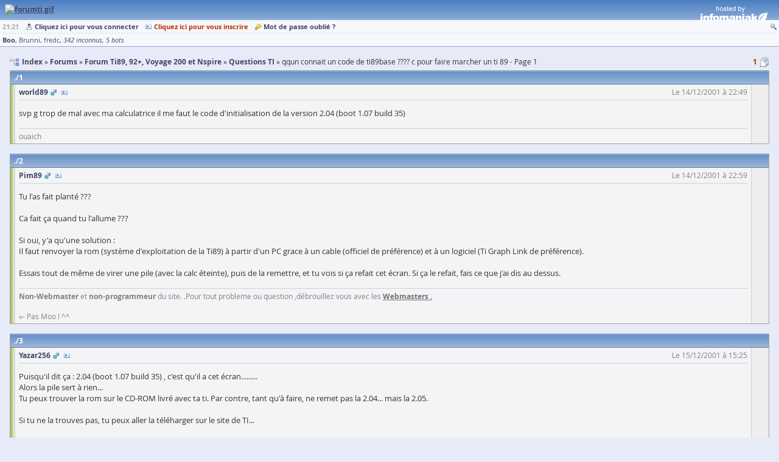

--- FILE ---
content_type: text/html; charset=UTF-8
request_url: https://www.yaronet.com/topics/3980-qqun-connait-un-code-de-ti89base-c-pour-faire-marcher-un-ti-89
body_size: 4119
content:
<!DOCTYPE html> <html class="" lang="fr" itemscope itemtype="http://schema.org/WebSite"> <head> <meta charset="UTF-8" /> <title>qqun connait un code de ti89base ???? c pour faire marcher un ti 89 - Page 1 - yAronet</title> <link href="//yaronet.org/107/layout/html/glyph/favicon.ico" rel="icon" /> <meta name="robots" content="noodp" /> <meta name="viewport" content="width=device-width,initial-scale=1.0" /> <meta itemprop="name" content="yAronet" /> <script type="text/javascript" src="//yaronet.org/107/library/jquery/jquery-3.1.1.js"></script><link rel="stylesheet" type="text/css" href="//yaronet.org/107/library/fancybox/jquery.fancybox.css" /><script type="text/javascript" src="//yaronet.org/107/library/fancybox/jquery.fancybox.js" defer></script><script type="text/javascript" src="//yaronet.org/107/library/highlight/highlight.pack.js" defer></script><link rel="stylesheet" type="text/css" href="//yaronet.org/107/library/highlight/styles/github.css" /><script type="text/javascript" src="//yaronet.org/107/library/jquery.cookie/jquery.cookie.js" defer></script><link rel="stylesheet" type="text/css" href="//yaronet.org/107/library/jquery-ui/jquery-ui.css" /><script type="text/javascript" src="//yaronet.org/107/library/jquery-ui/jquery-ui.js" defer></script><script type="text/javascript" src="//yaronet.org/107/layout/html/markup.js" defer></script><link rel="stylesheet" type="text/css" href="//yaronet.org/107/layout/html/theme/kyanite/base.css" /><link rel="stylesheet" type="text/css" href="//yaronet.org/107/layout/html/theme/kyanite/markup.css" /><script type="text/javascript" src="//yaronet.org/107/library/google-analytics/ga.js" defer></script><script type="text/javascript" src="//yaronet.org/107/library/jquery.scrollTo/jquery.scrollTo.js" defer></script><script type="text/javascript" src="//yaronet.org/107/layout/html/control-form.js" defer></script><link rel="stylesheet" type="text/css" href="//yaronet.org/107/layout/html/control-form.css" /><script type="text/javascript" src="//yaronet.org/107/layout/html/page.js" defer></script><link rel="stylesheet" type="text/css" href="//yaronet.org/107/layout/html/theme/kyanite/page.css" /><script type="text/javascript" src="//yaronet.org/107/library/markitup/jquery.markitup.js" defer></script><link rel="stylesheet" type="text/css" href="//yaronet.org/107/layout/html/library/markitup/set.css" /><link rel="stylesheet" type="text/css" href="//yaronet.org/107/layout/html/library/markitup/skin.css" /><script type="text/javascript" src="//yaronet.org/107/layout/html/yn-board-topic.js" defer></script><link rel="stylesheet" type="text/css" href="//yaronet.org/107/layout/html/theme/kyanite/library/markitup/skin.css" /><link rel="stylesheet" type="text/css" href="//yaronet.org/107/layout/html/theme/kyanite/yn-board-topic.css" /><link rel="canonical" href="https://www.yaronet.com/topics/3980-qqun-connait-un-code-de-ti89base-c-pour-faire-marcher-un-ti-89" /><meta name="description" content="qqun connait un code de ti89base ???? c pour faire marcher un ti 89 - Questions TI" /></head> <body><div class="page-header"> <div class="logo markup"><a href="https://www.yaronet.com/forums/2-ti"><img class="custom" src="http://dev.mirari.fr/yn-res/forumti.gif" alt="forumti.gif" /></a></div> <div class="partner"> <a href="https://www.infomaniak.com/"></a> </div> </div><div id="yn-menu" class="page-menu"> <div class="menu-links ux-control"> <span class="time">21:21</span> <span class="board glyph10 ux-control"><a class="bind-tooltip gly-left signin" href="/users/signin" title="Connectez-vous pour profiter pleinement du site !">Cliquez ici pour vous connecter</a> <a class="bind-tooltip gly-left hl signup" href="/users/signup/2" title="Créez votre compte et participez aux forums !">Cliquez ici pour vous inscrire</a> <a class="bind-tooltip gly-left recover" href="/users/recover" title="Recevez un nouveau mot de passe par mail">Mot de passe oublié ?</a></span> <span class="account glyph10 ux-control"><a class="bind-tooltip gly-icon search" href="/searches/new/2" title="Rechercher un message dans le forum" alt="Recherche"></a></span> </div> <div id="yn-menu-users" class="menu-users" data-url-pulse="/activities/pulse.frame"><a class="bind-tooltip ghost" title="Actuellement 349 connectés sur le site">Boo</a> <a class="bind-message bind-tooltip far" title="Inactif(ve) depuis 12 minutes">Brunni</a> <a class="bind-message bind-tooltip far" title="Inactif(ve) depuis 1 heure">fredc</a> <a class="bind-tooltip group" title="Groupe d'utilisateurs non identifiés">342 inconnus</a> <a class="bind-tooltip group" title="Groupe d'utilisateurs non identifiés">5 bots</a></div> </div> <div class="page-block"><div class="glyph16 navigation"> <ul class="gly-left path symbol ux-goto" itemscope itemtype="http://schema.org/BreadcrumbList"><li class="sym-parent" itemprop="itemListElement" itemscope itemtype="http://schema.org/ListItem"> <a href="/" itemprop="item"><span itemprop="name">Index</span></a> <meta itemprop="position" content="1" /> </li><li class="sym-parent" itemprop="itemListElement" itemscope itemtype="http://schema.org/ListItem"> <a href="/forums" itemprop="item"><span itemprop="name">Forums</span></a> <meta itemprop="position" content="2" /> </li><li class="sym-parent" itemprop="itemListElement" itemscope itemtype="http://schema.org/ListItem"> <a href="/forums/2-ti" itemprop="item"><span itemprop="name">Forum Ti89, 92+, Voyage 200 et Nspire</span></a> <meta itemprop="position" content="3" /> </li><li class="sym-parent" itemprop="itemListElement" itemscope itemtype="http://schema.org/ListItem"> <a href="/sections/16-questions-ti" itemprop="item"><span itemprop="name">Questions TI</span></a> <meta itemprop="position" content="4" /> </li><li> <h1>qqun connait un code de ti89base ???? c pour faire marcher un ti 89 - Page 1</h1> </li> </ul><ul class="gly-right goto symbol ux-goto"><li class="sym-follow"> <a class="hl" href="/topics/3980-qqun-connait-un-code-de-ti89base-c-pour-faire-marcher-un-ti-89">1</a> </li></ul></div><div class="posts"><div id="post-1" class="bind-post panel post state0" itemscope itemtype="http://schema.org/DiscussionForumPosting"><h2 class="symbol"> <a class="bind-tooltip sym-position" href="/topics/3980-qqun-connait-un-code-de-ti89base-c-pour-faire-marcher-un-ti-89#post-1" title="Clic droit &quot;copier l'adresse du lien&quot; pour pointer ici">1</a></h2><div class="body"><div class="glyph10 origin symbol ux-control" itemprop="author" itemscope itemtype="http://schema.org/Person"> <a class="bind-message bind-tooltip gly-right login gender0">world89</a> <a class="bind-tooltip gly-icon user" href="/profiles/1000" title="Voir le profil de l'auteur" alt="Profil"></a><span class="created" itemprop="dateCreated" datetime="2001-12-14T22:49:07+01:00">Le 14/12/2001 à 22:49</span></div><div class="bind-markup bind-text markup text" itemprop="articleBody">svp   g trop de mal avec ma calculatrice il me faut le code d'initialisation de la version 2.04  (boot 1.07 build 35)<br /></div><div class="bottom markup"><div>ouaich</div></div></div></div><div id="post-2" class="bind-post panel post state0" itemscope itemtype="http://schema.org/DiscussionForumPosting"><h2 class="symbol"> <a class="bind-tooltip sym-position" href="/topics/3980-qqun-connait-un-code-de-ti89base-c-pour-faire-marcher-un-ti-89#post-2" title="Clic droit &quot;copier l'adresse du lien&quot; pour pointer ici">2</a></h2><div class="body"><div class="glyph10 origin symbol ux-control" itemprop="author" itemscope itemtype="http://schema.org/Person"> <a class="bind-message bind-tooltip gly-right login gender0">Pim89</a> <a class="bind-tooltip gly-icon user" href="/profiles/454" title="Voir le profil de l'auteur" alt="Profil"></a><span class="created" itemprop="dateCreated" datetime="2001-12-14T22:59:11+01:00">Le 14/12/2001 à 22:59</span></div><div class="bind-markup bind-text markup text" itemprop="articleBody">Tu l'as fait planté ???<br /><br />Ca fait ça quand tu l'allume ???<br /><br />Si oui, y'a qu'une solution :<br />Il faut renvoyer la rom (système d'exploitation de la Ti89) à partir d'un PC grace à un cable (officiel de préférence) et à un logiciel (Ti Graph Link de préférence).<br /><br />Essais tout de même de virer une pile (avec la calc éteinte), puis de la remettre, et tu vois si ça refait cet écran. Si ça le refait, fais ce que j'ai dis au dessus.</div><div class="bottom markup"><div><b>Non-Webmaster</b> et <b>non-programmeur</b> du site. .Pour tout probleme ou question ,débrouillez vous avec les <a href="http://membres.lycos.fr/pimoud/" rel="nofollow noopener noreferrer">Webmasters .</a><br /><br />«- Pas Moo ! ^^ <br /></div></div></div></div><div id="post-3" class="bind-post panel post state0" itemscope itemtype="http://schema.org/DiscussionForumPosting"><h2 class="symbol"> <a class="bind-tooltip sym-position" href="/topics/3980-qqun-connait-un-code-de-ti89base-c-pour-faire-marcher-un-ti-89#post-3" title="Clic droit &quot;copier l'adresse du lien&quot; pour pointer ici">3</a></h2><div class="body"><div class="glyph10 origin symbol ux-control" itemprop="author" itemscope itemtype="http://schema.org/Person"> <a class="bind-message bind-tooltip gly-right login gender0">Yazar256</a> <a class="bind-tooltip gly-icon user" href="/profiles/107" title="Voir le profil de l'auteur" alt="Profil"></a><span class="created" itemprop="dateCreated" datetime="2001-12-15T15:25:18+01:00">Le 15/12/2001 à 15:25</span></div><div class="bind-markup bind-text markup text" itemprop="articleBody">Puisqu'il dit ça :  2.04 (boot 1.07 build 35)  , c'est qu'il a cet écran.........<br />Alors la pile sert à rien...<br />Tu peux trouver la rom sur le CD-ROM livré avec ta ti. Par contre, tant qu'à faire, ne remet pas la 2.04... mais la 2.05.<br /><br />Si tu ne la trouves pas, tu peux aller la téléharger sur le site de TI...<br /><br />  </div><div class="bottom markup"><div>Vive CF !!<br />Vive la Time To Team !!!</div></div></div></div><div id="post-4" class="bind-post panel post state0" itemscope itemtype="http://schema.org/DiscussionForumPosting"><h2 class="symbol"> <a class="bind-tooltip sym-position" href="/topics/3980-qqun-connait-un-code-de-ti89base-c-pour-faire-marcher-un-ti-89#post-4" title="Clic droit &quot;copier l'adresse du lien&quot; pour pointer ici">4</a></h2><div class="body"><div class="glyph10 origin symbol ux-control" itemprop="author" itemscope itemtype="http://schema.org/Person"> <a class="bind-message bind-tooltip gly-right login gender0">erik</a> <a class="bind-tooltip gly-icon user" href="/profiles/618" title="Voir le profil de l'auteur" alt="Profil"></a><span class="created" itemprop="dateCreated" datetime="2001-12-15T19:51:49+01:00">Le 15/12/2001 à 19:51</span></div><div class="bind-markup bind-text markup text" itemprop="articleBody">non tu as une solution : virer une pile en laissant alumé, appuyer sur apps, maintenir en replacant la pile, et bou tu vas avoir la jauge de reset et tout va aller bien !</div><div class="bottom markup"><div></div></div></div></div><div id="post-5" class="bind-post panel post state0" itemscope itemtype="http://schema.org/DiscussionForumPosting"><h2 class="symbol"> <a class="bind-tooltip sym-position" href="/topics/3980-qqun-connait-un-code-de-ti89base-c-pour-faire-marcher-un-ti-89#post-5" title="Clic droit &quot;copier l'adresse du lien&quot; pour pointer ici">5</a></h2><div class="body"><div class="glyph10 origin symbol ux-control" itemprop="author" itemscope itemtype="http://schema.org/Person"> <a class="bind-message bind-tooltip gly-right login gender2">Moot</a> <a class="bind-tooltip gly-icon user" href="/profiles/27" title="Voir le profil de l'auteur" alt="Profil"></a><span class="created" itemprop="dateCreated" datetime="2001-12-16T18:53:24+01:00">Le 16/12/2001 à 18:53</span></div><div class="bind-markup bind-text markup text" itemprop="articleBody">il y est deja mais bon ...</div><div class="bottom markup"><div>Hmm...     Garcon ! UN PACK DE KOENIGS SVP !</div></div></div></div><div id="post-6" class="bind-post panel post state0" itemscope itemtype="http://schema.org/DiscussionForumPosting"><h2 class="symbol"> <a class="bind-tooltip sym-position" href="/topics/3980-qqun-connait-un-code-de-ti89base-c-pour-faire-marcher-un-ti-89#post-6" title="Clic droit &quot;copier l'adresse du lien&quot; pour pointer ici">6</a></h2><div class="body"><div class="glyph10 origin symbol ux-control" itemprop="author" itemscope itemtype="http://schema.org/Person"> <a class="bind-message bind-tooltip gly-right login gender1">natto</a> <a class="bind-tooltip gly-icon user" href="/profiles/81" title="Voir le profil de l'auteur" alt="Profil"></a><span class="created" itemprop="dateCreated" datetime="2001-12-16T18:55:22+01:00">Le 16/12/2001 à 18:55</span></div><div class="bind-markup bind-text markup text" itemprop="articleBody">une autre solution: tu me l'envoie par collisimo et je vois ce quez je peux faire<img class="emoji" src="//yaronet.org/107/image/emoji/devil.gif" alt="devil" /></div><div class="bottom markup"><img class="avatar" src="/images/avatar-81/0" alt="avatar" /><div>納 豆パワー！<br />I becamed a natto!!!1!one!</div></div></div></div><div id="post-7" class="bind-post panel post state0" itemscope itemtype="http://schema.org/DiscussionForumPosting"><h2 class="symbol"> <a class="bind-tooltip sym-position" href="/topics/3980-qqun-connait-un-code-de-ti89base-c-pour-faire-marcher-un-ti-89#post-7" title="Clic droit &quot;copier l'adresse du lien&quot; pour pointer ici">7</a></h2><div class="body"><div class="glyph10 origin symbol ux-control" itemprop="author" itemscope itemtype="http://schema.org/Person"> <a class="bind-message bind-tooltip gly-right login gender0">aze</a> <a class="bind-tooltip gly-icon user" href="/profiles/204" title="Voir le profil de l'auteur" alt="Profil"></a><span class="created" itemprop="dateCreated" datetime="2001-12-17T18:31:32+01:00">Le 17/12/2001 à 18:31</span></div><div class="bind-markup bind-text markup text" itemprop="articleBody">cherche un ami possedant une 68k avec ams 2.05 non patchée (ou bien un ami qui possede tibreceveur mais la ce seras plus rare)</div><div class="bottom markup"><img class="avatar" src="/images/avatar-204/0" alt="avatar" /><div></div></div></div></div><div id="post-8" class="bind-post panel post state0" itemscope itemtype="http://schema.org/DiscussionForumPosting"><h2 class="symbol"> <a class="bind-tooltip sym-position" href="/topics/3980-qqun-connait-un-code-de-ti89base-c-pour-faire-marcher-un-ti-89#post-8" title="Clic droit &quot;copier l'adresse du lien&quot; pour pointer ici">8</a></h2><div class="body"><div class="glyph10 origin symbol ux-control" itemprop="author" itemscope itemtype="http://schema.org/Person"> <a class="bind-message bind-tooltip gly-right login gender0">squale92</a> <a class="bind-tooltip gly-icon user" href="/profiles/3" title="Voir le profil de l'auteur" alt="Profil"></a><span class="created" itemprop="dateCreated" datetime="2001-12-18T13:21:15+01:00">Le 18/12/2001 à 13:21</span></div><div class="bind-markup bind-text markup text" itemprop="articleBody">la ROM2.04 est bugguée !!!<br />Je crois qu'elle avait un pb dans l'éditeur de textes...</div><div class="bottom markup"><img class="avatar" src="/images/avatar-3/0" alt="avatar" /><div><a href="http://www.squalenet.net/fr/ti/tutorial_c/" rel="nofollow noopener noreferrer">Tutorial C (TI-89/92+/v200)</a> - <a href="http://blog.pascal-martin.fr/" rel="nofollow noopener noreferrer">Articles Développement Web</a> (<a href="http://blog.pascal-martin.fr/tag/php" rel="nofollow noopener noreferrer">PHP</a>, <a href="http://blog.pascal-martin.fr/tag/Javascript" rel="nofollow noopener noreferrer">Javascript</a>, ...)<br />« What is the sound of Perl? Is it not the sound of a wall that people have stopped banging their heads against? » - <i>Larry Wall</i></div></div></div></div><div id="post-9" class="bind-post panel post state0" itemscope itemtype="http://schema.org/DiscussionForumPosting"><h2 class="symbol"> <a class="bind-tooltip sym-position" href="/topics/3980-qqun-connait-un-code-de-ti89base-c-pour-faire-marcher-un-ti-89#post-9" title="Clic droit &quot;copier l'adresse du lien&quot; pour pointer ici">9</a></h2><div class="body"><div class="glyph10 origin symbol ux-control" itemprop="author" itemscope itemtype="http://schema.org/Person"> <a class="bind-message bind-tooltip gly-right login gender0">ExtendeD</a> <a class="bind-tooltip gly-icon user" href="/profiles/30" title="Voir le profil de l'auteur" alt="Profil"></a><span class="created" itemprop="dateCreated" datetime="2001-12-18T18:49:37+01:00">Le 18/12/2001 à 18:49</span></div><div class="bind-markup bind-text markup text" itemprop="articleBody">ouais, elle crashait quand on faisait 2nd + apps pour zapper à l'éditeur de txt. Gênant quand on programme on-calc....</div><div class="bottom markup"><div></div></div></div></div></div><script type="text/javascript">if (window.location.hash) $("div.post" + window.location.hash).addClass ("panel-hl"); yn = window.yn || {}; yn.controlFormCopyKey = "board.topic.3980"; yn.boardTopicStrings = { accept: "Signaler", copy: "Texte copié ! Utilisez la fonction \"insérer\" de l\'éditeur de message pour le coller.", ignore: "Êtes-vous sûr de vouloir ignorer ce membre et masquer ses messages ? Vous pouvez annuler ce choix à tout moment.", notice: "Si ce message ne vous semble pas respecter la charte du forum, vous pouvez le signaler aux modérateurs en saisissant une justification puis en cliquant sur \"Signaler\". Attention : tout abus sera sanctionné.", placeholder: "Veuillez indiquer la raison de cette alerte." };</script><div class="glyph16 navigation"> <ul class="gly-left path symbol ux-goto"><li class="sym-parent"> <a href="/">Index</a> </li><li class="sym-parent"> <a href="/forums">Forums</a> </li><li class="sym-parent"> <a href="/forums/2-ti">Forum Ti89, 92+, Voyage 200 et Nspire</a> </li><li class="sym-parent"> <a href="/sections/16-questions-ti">Questions TI</a> </li><li>qqun connait un code de ti89base ???? c pour faire marcher un ti 89 - Page 1</li> </ul><ul class="gly-right goto symbol ux-goto"><li class="sym-follow"> <a class="hl" href="/topics/3980-qqun-connait-un-code-de-ti89base-c-pour-faire-marcher-un-ti-89">1</a> </li></ul></div></div><div class="page-footer"> <span class="glyph10 ux-control"> <a class="gly-left guides" href="/pages/guides">Aide</a> <a class="gly-left rules" href="/pages/rules">Charte</a> <a class="contacts gly-left" href="/pages/contacts">Contacts</a> <a class="credits gly-left" href="/pages/credits">Crédits</a> </span> <span class="glyph10 ux-control"> <span class="copyright gly-left">Réalisé avec <a href="https://github.com/r3c/yaronet">yAronet</a> </span> <span class="gly-left time">50 ms </span> </span> </div></body> </html>

--- FILE ---
content_type: text/css
request_url: https://yaronet.org/107/layout/html/theme/kyanite/base.css
body_size: 1592
content:
.glyph10 .gly-button{padding-left:20px;padding-right:10px;background-position:6px 50%;background-repeat:no-repeat}.glyph10 .gly-icon{padding-left:10px;padding-right:0;background-position:0 50%;background-repeat:no-repeat}.glyph10 .gly-left{padding-left:14px;padding-right:0;background-position:0 50%;background-repeat:no-repeat}.glyph10 .gly-right{padding-left:0;padding-right:14px;background-position:right 0 top 50%;background-repeat:no-repeat}.glyph10 .loading{background-image:url(../../glyph/10/spin.gif)!important}.glyph16 .gly-icon{padding-left:16px;padding-right:0;margin:0 2px;background-position:0 50%;background-repeat:no-repeat}.glyph16 .gly-left{padding-left:20px;padding-right:0;background-repeat:no-repeat;background-position:0 50%}.glyph16 .gly-right{padding-left:0;padding-right:20px;background-position:right 0 top 50%;background-repeat:no-repeat}.form-link{display:inline}.form-link input{padding:0;margin:0;border:none;background-color:transparent;font-weight:700;color:#446;cursor:pointer}.form-link input:focus,.form-link input:hover{text-decoration:underline;color:#b30}.form-thick .input-button,.form-thick .ui-menu-item,.form-thick input,.form-thick select,.form-thick textarea,.ui-autocomplete .input-button,.ui-autocomplete .ui-menu-item,.ui-autocomplete input,.ui-autocomplete select,.ui-autocomplete textarea{background-color:#f7f8fc;border-color:#b0b1b4 #d0d1d4 #d0d1d4 #b0b1b4;box-shadow:1px 1px 3px #d0d1d4;color:#333;padding:5px 7px;outline:0;border-radius:4px;border-style:solid;border-width:1px;line-height:140%}.form-thick .input-button:focus,.form-thick .ui-menu-item:focus,.form-thick input:focus,.form-thick select:focus,.form-thick textarea:focus,.ui-autocomplete .input-button:focus,.ui-autocomplete .ui-menu-item:focus,.ui-autocomplete input:focus,.ui-autocomplete select:focus,.ui-autocomplete textarea:focus{background-color:#e4e8f5;animation:input-glow 250ms ease 0s 1}.form-thick .input-button,.form-thick input[type=button],.form-thick input[type=submit],.ui-autocomplete .input-button,.ui-autocomplete input[type=button],.ui-autocomplete input[type=submit]{background-color:#f7f8fc;border-color:#d0d1d4 #b0b1b4 #b0b1b4 #d0d1d4;box-shadow:1px 1px 3px #d0d1d4;color:#333;cursor:pointer}.form-thick .input-button:focus,.form-thick .input-button:hover,.form-thick input[type=button]:focus,.form-thick input[type=button]:hover,.form-thick input[type=submit]:focus,.form-thick input[type=submit]:hover,.ui-autocomplete .input-button:focus,.ui-autocomplete .input-button:hover,.ui-autocomplete input[type=button]:focus,.ui-autocomplete input[type=button]:hover,.ui-autocomplete input[type=submit]:focus,.ui-autocomplete input[type=submit]:hover{background-color:#e4e8f5;border-color:#c2c4c8 #a6a7aa #a6a7aa #c2c4c8;box-shadow:1px 1px 3px #c2c4c8;color:#333}.form-thick .input-button:active,.form-thick input[type=button]:active,.form-thick input[type=submit]:active,.ui-autocomplete .input-button:active,.ui-autocomplete input[type=button]:active,.ui-autocomplete input[type=submit]:active{background-color:#d2d8ee;border-color:#9b9ca0 #b5b6bb #b5b6bb #9b9ca0;box-shadow:1px 1px 3px #b5b6bb;color:#333}.form-thick .input-button:disabled,.form-thick input[type=button]:disabled,.form-thick input[type=submit]:disabled,.ui-autocomplete .input-button:disabled,.ui-autocomplete input[type=button]:disabled,.ui-autocomplete input[type=submit]:disabled{background-color:#bfc7e7;border-color:rgba(168,169,175,.8) #a8a9af #a8a9af rgba(168,169,175,.8);box-shadow:1px 1px 3px #a8a9af;color:rgba(51,51,51,0)}.form-thick .input-button.loading,.form-thick input[type=button].loading,.form-thick input[type=submit].loading,.ui-autocomplete .input-button.loading,.ui-autocomplete input[type=button].loading,.ui-autocomplete input[type=submit].loading{background-image:url(../../glyph/16/spin.gif);background-position:50% 50%;cursor:default;animation:input-load .5s ease 0s 1}.form-thick .input-focus,.ui-autocomplete .input-focus{background-color:#d2d8ee;border-color:#9b9ca0 #b5b6bb #b5b6bb #9b9ca0;box-shadow:1px 1px 3px #b5b6bb;color:#333}.form-thick .ui-state-active,.ui-autocomplete .ui-state-active{background-color:#e4e8f5;border-color:#c2c4c8 #a6a7aa #a6a7aa #c2c4c8;box-shadow:1px 1px 3px #c2c4c8;color:#333}.form-thin input,.form-thin select,.form-thin textarea{background-color:#f7f8fc;border-color:#b0b1b4 #d0d1d4 #d0d1d4 #b0b1b4;box-shadow:1px 1px 3px #d0d1d4;color:#333;padding:4px 6px;outline:0;border-radius:4px;border-style:solid;border-width:1px;line-height:120%}.form-thin input:focus,.form-thin select:focus,.form-thin textarea:focus{background-color:#e4e8f5;animation:input-glow 250ms ease 0s 1}.form-thin input[type=button],.form-thin input[type=submit]{background-color:#f7f8fc;border-color:#d0d1d4 #b0b1b4 #b0b1b4 #d0d1d4;box-shadow:1px 1px 3px #d0d1d4;color:#333;cursor:pointer}.form-thin input[type=button]:focus,.form-thin input[type=button]:hover,.form-thin input[type=submit]:focus,.form-thin input[type=submit]:hover{background-color:#e4e8f5;border-color:#c2c4c8 #a6a7aa #a6a7aa #c2c4c8;box-shadow:1px 1px 3px #c2c4c8;color:#333}.form-thin input[type=button]:active,.form-thin input[type=submit]:active{background-color:#d2d8ee;border-color:#9b9ca0 #b5b6bb #b5b6bb #9b9ca0;box-shadow:1px 1px 3px #b5b6bb;color:#333}.form-thin input[type=button]:disabled,.form-thin input[type=submit]:disabled{background-color:#bfc7e7;border-color:rgba(168,169,175,.8) #a8a9af #a8a9af rgba(168,169,175,.8);box-shadow:1px 1px 3px #a8a9af;color:rgba(51,51,51,0)}.form-thin input[type=button].loading,.form-thin input[type=submit].loading{background-image:url(../../glyph/16/spin.gif);background-position:50% 50%;cursor:default;animation:input-load .5s ease 0s 1}.light body,.light input,.light select,.light table,.light textarea{font:normal normal normal 12px Verdana,Helvetica,sans-serif}.notice{position:absolute;padding:8px;margin:8px 0;border-radius:4px;border-style:solid;border-width:1px}.notice ul{padding:0 0 0 16px;margin:0}.notice-fail{background-color:#ecc;border-color:#d0b4b4}.notice-fail,.notice-fail a{color:#585252}.notice-info{background-color:#cce;border-color:#b4b4d0}.notice-info,.notice-info a{color:#525258}.notice-ok{background-color:#cdc;border-color:#b4c2b4}.notice-ok,.notice-ok a{color:#525552}.symbol .sym-follow::before{content:" - "}.symbol .sym-follow:first-child::before{content:none}.symbol .sym-more::before{content:"(+"}.symbol .sym-more::after{content:")"}.symbol .sym-parent::after{content:" » "}.symbol .sym-parent:last-child::after{content:none}.symbol .sym-position::before{content:"./"}@media (pointer:coarse){.ux-control{line-height:200%}.ux-control>*{margin:0 16px 0 0}.ux-control>:last-child{margin:0}}@media (pointer:fine){.ux-control>*{margin:0 8px 0 0}.ux-control>:last-child{margin:0}}@media (pointer:coarse){.ux-goto{line-height:200%}.ux-goto>*{margin:0 4px 0 0}}a{font-weight:700;text-decoration:none;color:#446}a.hl{color:#b30}a[href]:hover{text-decoration:underline;color:#b30}a img{border:0}body{padding:0;margin:0;background-color:#e7ebf7;color:#333;overflow-wrap:break-word;word-wrap:break-word}body,input,select,table,textarea{font:normal normal normal 12px open-sans,Verdana,Helvetica,sans-serif}button::-moz-focus-inner,input::-moz-focus-inner{padding:0;margin:0;border:0 none}form{padding:0;margin:0}html{height:100%}@font-face{font-family:open-sans;src:url(../../font/opensans_regular/OpenSans-Regular-webfont.eot);src:url(../../font/opensans_regular/OpenSans-Regular-webfont.eot?#iefix) format("embedded-opentype"),url(../../font/opensans_regular/OpenSans-Regular-webfont.woff) format("woff"),url(../../font/opensans_regular/OpenSans-Regular-webfont.ttf) format("truetype"),url(../../font/opensans_regular/OpenSans-Regular-webfont.svg#open-sans) format("svg");font-weight:400;font-style:normal}@font-face{font-family:open-sans;src:url(../../font/opensans_bold/OpenSans-Bold-webfont.eot);src:url(../../font/opensans_bold/OpenSans-Bold-webfont.eot?#iefix) format("embedded-opentype"),url(../../font/opensans_bold/OpenSans-Bold-webfont.woff) format("woff"),url(../../font/opensans_bold/OpenSans-Bold-webfont.ttf) format("truetype"),url(../../font/opensans_bold/OpenSans-Bold-webfont.svg#open-sans) format("svg");font-weight:700;font-style:normal}@font-face{font-family:open-sans;src:url(../../font/opensans_italic/OpenSans-Italic-webfont.eot);src:url(../../font/opensans_italic/OpenSans-Italic-webfont.eot?#iefix) format("embedded-opentype"),url(../../font/opensans_italic/OpenSans-Italic-webfont.woff) format("woff"),url(../../font/opensans_italic/OpenSans-Italic-webfont.ttf) format("truetype"),url(../../font/opensans_italic/OpenSans-Italic-webfont.svg#open-sans) format("svg");font-weight:400;font-style:italic}@font-face{font-family:open-sans;src:url(../../font/opensans_bolditalic/OpenSans-BoldItalic-webfont.eot);src:url(../../font/opensans_bolditalic/OpenSans-BoldItalic-webfont.eot?#iefix) format("embedded-opentype"),url(../../font/opensans_bolditalic/OpenSans-BoldItalic-webfont.woff) format("woff"),url(../../font/opensans_bolditalic/OpenSans-BoldItalic-webfont.ttf) format("truetype"),url(../../font/opensans_bolditalic/OpenSans-BoldItalic-webfont.svg#open-sans) format("svg");font-weight:700;font-style:italic}@keyframes input-glow{from{background-color:#f7f8fc}50%{background-color:#d2d8ee}to{background-color:#e4e8f5}}@keyframes input-load{from{background-position:-16px 50%;color:#333}to{background-position:50% 50%;color:rgba(51,51,51,0)}}

--- FILE ---
content_type: text/css
request_url: https://yaronet.org/107/layout/html/theme/kyanite/page.css
body_size: 2799
content:
.control{margin:4px 0}.control:first-child{margin-top:0}.control:last-child{margin-bottom:0}.glyph10 .back{background-image:url(../../glyph/10/back.png)}.glyph10 .bookmark1{background-image:url(../../glyph/10/star.png)}.glyph10 .bookmark2{background-image:url(../../glyph/10/book-brown.png)}.glyph10 .chat{background-image:url(../../glyph/10/cellphone.png)}.glyph10 .close{background-image:url(../../glyph/10/cross.png)}.glyph10 .contacts{background-image:url(../../glyph/10/telephone.png)}.glyph10 .copyright{background-image:url(../../glyph/10/ink-pen.png)}.glyph10 .credits{background-image:url(../../glyph/10/crown.png)}.glyph10 .edit{background-image:url(../../glyph/10/pencil.png)}.glyph10 .filter{background-image:url(../../glyph/10/funnel.png)}.glyph10 .first{background-image:url(../../glyph/10/arrow-up-end.png)}.glyph10 .hide{background-image:url(../../glyph/10/minus.png)}.glyph10 .guides{background-image:url(../../glyph/10/document.png)}.glyph10 .memo{background-image:url(../../glyph/10/memo.png)}.glyph10 .message{background-image:url(../../glyph/10/letter.png)}.glyph10 .message-new{background-image:url(../../glyph/10/letter-red.png)}.glyph10 .message-notify{background-image:url(../../glyph/10/letter-red.png);color:#b30;animation:menu-glow 1s ease 0s infinite}.glyph10 .message-read{background-image:url(../../glyph/10/letter-open.png)}.glyph10 .news{background-image:url(../../glyph/10/news.png)}.glyph10 .previous{background-image:url(../../glyph/10/arrow-down.png)}.glyph10 .profile{background-image:url(../../glyph/10/identity.png)}.glyph10 .recover{background-image:url(../../glyph/10/key.png)}.glyph10 .reply{background-image:url(../../glyph/10/bubble.png)}.glyph10 .reply-all{background-image:url(../../glyph/10/bubbles.png)}.glyph10 .rss{background-image:url(../../glyph/10/rss.png)}.glyph10 .rules{background-image:url(../../glyph/10/rule.png)}.glyph10 .search{background-image:url(../../glyph/10/magnifier.png)}.glyph10 .signin{background-image:url(../../glyph/10/user.png)}.glyph10 .signout{background-image:url(../../glyph/10/logout.png)}.glyph10 .signup{background-image:url(../../glyph/10/identity.png)}.glyph10 .subscription-off{background-image:url(../../glyph/10/star.png)}.glyph10 .subscription-on{background-image:url(../../glyph/10/star-empty.png)}.glyph10 .time{background-image:url(../../glyph/10/clock.png)}.glyph10 .unread{background-image:url(../../glyph/10/letter-red.png)}.glyph10 .user{background-image:url(../../glyph/10/identity.png)}.glyph10 .welcome{background-image:url(../../glyph/10/note.png)}.glyph16 .goto{background-image:url(../../glyph/16/pages.png)}.glyph16 .path{background-image:url(../../glyph/16/path.png)}body .ui-menu .ui-state-active{margin:0}body .ui-tooltip{max-width:360px;padding:2px 6px;border-radius:6px;border-style:solid;border-width:1px}body .ui-tooltip .arrow{position:absolute;left:50%;bottom:-16px;width:20px;height:16px;margin-left:-10px;overflow:hidden}body .ui-tooltip .arrow::after{content:"";position:absolute;left:0;top:-14px;width:18px;height:18px;border-style:solid;border-width:1px;transform:rotate(45deg)}body .ui-tooltip .top{top:-16px;bottom:auto}body .ui-tooltip .top::after{top:auto;bottom:-14px}body .ui-tooltip .ui-tooltip-content{white-space:nowrap;overflow:hidden;text-overflow:ellipsis}body .ui-tooltip,body .ui-tooltip .arrow::after{background-color:#cfc592;border-color:#b0a87f;box-shadow:1px 1px 3px #b0a87f}em{font-style:normal;font-weight:400;color:#767676}strong{font-weight:700}.emojis{display:flex;justify-content:space-evenly;flex-wrap:wrap}.emojis .emoji{display:flex;margin:8px;flex-direction:column;align-items:center}.emojis .emoji .image{display:flex;flex:1;align-items:center;justify-content:center}.grid{display:flex;flex-wrap:wrap;margin:8px 0}.grid .cell,.grid .head{display:flex;align-items:center;box-sizing:border-box;padding:6px 8px;border-color:#a3a3a3;border-style:solid}.grid .cell{border-width:0 0 1px 0}.grid .head{border-width:0 0 2px 0;font-weight:700}.grid .s1{width:8.33%}.grid .s2{width:16.66%}.grid .s3{width:25%}.grid .s4{width:33.33%}.grid .s6{width:50%}@media screen and (max-width:800px){.grid .cell:before{content:attr(data-title);flex:1;padding:0 8px 0 0;white-space:nowrap;font-weight:700}.grid .head{display:none}.grid .s1,.grid .s2,.grid .s3,.grid .s4,.grid .s6{width:100%}}.message-box .message-control{display:flex;align-items:center;flex-wrap:wrap}.message-box .message-control .message-filter{margin-left:auto}.message-box .message-list{padding:0;margin:12px 8px;list-style:none}.message-box .message-list .message{padding:0 8px 4px 8px;margin:16px 0;border-style:solid;border-width:1px;border-radius:8px}.message-box .message-list .message:first-child{margin-top:0}.message-box .message-list .message:last-child{margin-bottom:0}.message-box .message-list .message.in{margin-right:64px}.message-box .message-list .message.new{background-color:#cce;border-color:#b4b4d0;box-shadow:0 0 3px 0 #b4b4d0}.message-box .message-list .message.old{background-color:#f7f8fc;border-color:#d0d1d4;box-shadow:0 0 3px 0 #d0d1d4}.message-box .message-list .message.out{margin-left:64px}.message-box .message-list .message .action{display:flex;flex-wrap:wrap;justify-content:flex-end}.message-box .message-list .message .origin{display:flex;flex-wrap:wrap;padding:4px 0;border-bottom-style:solid;border-bottom-width:1px;border-color:#d0d1d4}.message-box .message-list .message .origin .to{margin-left:auto}.message-box .message-list .message .text{padding:4px 0}.page-block{margin:16px}.page-block .activation{text-align:center;color:#b30}.page-block .navigation{display:flex;justify-content:space-between;align-items:start;margin:6px 0}.page-block .navigation h1{display:inline;padding:0;margin:0;font-size:100%;font-weight:400}.page-block .navigation ul{margin:0}.page-block .navigation ul li{display:inline}.page-block .notice{position:static;max-width:none}.page-footer{display:flex;justify-content:space-between;padding:4px 8px;margin:16px 0 8px 0;background-color:#f7f8fc;border-color:#8dadd8;border-style:solid none solid none;border-width:1px;font-size:90%}.page-header{position:relative;min-height:30px;background-color:#7199ce;background-image:linear-gradient(#4b7ec1,#84a7d5);background-repeat:repeat-x;border-color:#8dadd8;border-style:none none solid none;border-width:3px}.page-header .logo{padding:6px 8px 2px 8px}@media screen and (max-width:400px){.page-header .logo .default-helper{display:none}}.page-header .logo .default-mascot{float:left;margin:0 8px 0 0;height:75px;transition-duration:250ms}@media screen and (max-width:800px){.page-header .logo .default-mascot{height:36px}}@media screen and (max-width:400px){.page-header .logo .default-mascot{display:none}}.page-header .logo .default-name{display:inline-block;width:280px;height:32px;background-image:url(../../glyph/logo.png);background-repeat:no-repeat}.page-header .logo .markup{padding:0 0 6px 0}.page-header .partner{position:absolute;top:5px;right:8px}@media screen and (max-width:600px){.page-header .partner{display:none}}.page-header .partner a{display:block;width:132px;height:34px;background:transparent url(../../glyph/infomaniak.png) no-repeat}.page-menu{padding:0 4px;margin-bottom:12px;background-color:#f7f8fc;border-color:#8dadd8;border-style:none none solid none;border-width:1px;font-size:90%}@media screen and (max-width:600px){.page-menu{position:absolute;top:15px;right:12px;min-width:16px;min-height:16px;background:transparent url(../../glyph/16/menu.png) no-repeat right top;border-style:none;cursor:pointer;z-index:1}.page-menu:hover{animation:menu-hover 250ms ease 0s 1;transform:rotateX(30deg)}.page-menu .menu-links{background-color:#f7f8fc;border-color:#8dadd8}}@media screen and (max-width:600px){.page-menu.menu-notify{background-image:url(../../glyph/16/menu-red.png);animation:menu-glow 1s ease 0s infinite}.page-menu.menu-notify:hover{animation-name:none}}.page-menu.menu-open{cursor:default}.page-menu.menu-open:hover{animation-name:none;transform:none}@media screen and (max-width:600px){.page-menu.menu-open .menu-links{display:flex;animation:menu-open 250ms ease 0s 1}}.page-menu .menu-links{display:flex;padding:3px 0;font-weight:700}@media screen and (max-width:600px){.page-menu .menu-links{display:none;flex-direction:column;position:relative;right:10px;top:10px;padding:4px 12px;border-radius:6px;border-style:solid;border-width:1px;box-shadow:0 0 12px 3px #8dadd8}}@media screen and (max-width:600px){.page-menu .menu-links .account{order:1;display:block;margin:2px 0;text-align:center}}.page-menu .menu-links .board{flex:1}@media screen and (max-width:600px){.page-menu .menu-links .board{order:2}}@media screen and (max-width:600px){.page-menu .menu-links .board a{display:block;margin:2px 0}}.page-menu .menu-links .time{padding-right:4px;color:#a9a9ac}@media screen and (max-width:600px){.page-menu .menu-links .time{display:none}}@media screen and (max-width:600px){.page-menu .menu-links .welcome{display:none}}.page-menu .menu-users{padding:3px 0;border-style:dashed none none none;border-width:1px;border-color:#cddaee}@media screen and (max-width:800px){.page-menu .menu-users{display:none}}.page-menu .menu-users a::after{font-weight:400;content:","}.page-menu .menu-users a:last-child::after{content:""}.page-menu .menu-users .far{font-weight:400}.page-menu .menu-users .group{font-style:italic;font-weight:400}.panel{background-color:#eee;border-color:#a3a3a3;border-style:none solid solid solid;border-width:1px}.panel.panel-decorate .panel-body,.panel.panel-decorate .panel-header{padding:8px 8px 8px 24px;background-image:linear-gradient(to right,#9b4 0,#eee 95%,#a3a3a3 100%);background-repeat:repeat-y;background-size:16px auto}.panel .panel-body{padding:4px}.panel .panel-body p.editorial{padding:8px 16px;margin:8px 4px 24px 4px;background-color:#f7f8fc;border-color:#d0d1d4;border-radius:8px 0;border-style:solid;border-width:1px}.panel .panel-body p.editorial:last-child{margin-bottom:0}.panel .panel-body table.grid{width:100%;margin:8px 0;border-collapse:collapse}.panel .panel-body table.grid td{padding:6px 8px;border-color:#a3a3a3;border-style:solid;border-width:1px 0 1px 0}.panel .panel-body table.grid th{padding:6px 8px;border-color:#a3a3a3;border-style:solid;border-width:0 0 1px 0;text-align:left}.panel .panel-body table.view{margin:8px 0}.panel .panel-body table.view th{text-align:left}.panel .panel-body ul.groups{padding:0;margin:0;overflow:auto;list-style:none}.panel .panel-body ul.groups li{padding:0 0 2px 0;font-size:90%}.panel .panel-body ul.groups li.group{text-align:center;display:block;overflow:hidden;color:#767676}.panel .panel-body ul.groups li.group:after,.panel .panel-body ul.groups li.group:before{content:"";display:inline-block;width:50%;vertical-align:middle;border-color:#767676;border-style:solid;border-width:0 0 1px 0}.panel .panel-body ul.groups li.group:before{margin:0 .5em 0 -55%;border-left-width:1px}.panel .panel-body ul.groups li.group:after{margin:0 -55% 0 .5em;border-right-width:1px}.panel .panel-footer{padding:4px 8px;background-color:#eee;border-color:#a3a3a3;border-style:solid none none none;border-width:1px}.panel .panel-header{display:flex;align-items:flex-start;padding:4px}.panel .panel-header>*{margin-left:8px}.panel .panel-header>:first-child{margin-left:0}.panel .panel-icon{padding:4px;background-color:#f6f6f6;border-color:#a3a3a3;border-style:dotted;border-width:1px}.panel .panel-icon img{display:block;max-width:128px;max-height:128px}.panel h2{padding:2px 6px;margin:0;background-color:#8aaad4;background-image:linear-gradient(to bottom,#d5e0f0 0,#658fc7 5%,#9db8db 100%);background-repeat:repeat-x;border-color:#677a94;border-style:solid none solid none;border-width:1px;color:#fff;font-size:100%;font-weight:700}.panel h2 a{color:#fff}.panel h3{padding:0;margin:16px 0 8px 0;font-size:140%}.panel h3:first-child{margin-top:0}.panel p{padding:0;margin:6px 0}.panel-hl h2{background-color:#ba5;background-image:linear-gradient(to bottom,#d8ce9e 0,#9e8e3f 5%,#c2b367 100%);border-color:#857a47}.window{position:fixed;display:flex;flex-direction:column;border-radius:8px;background-color:#eee;box-shadow:0 0 12px 3px #8dadd8}.window .notice{position:static;max-width:none}.window .window-inner{flex:1 1 100%;display:flex;flex-direction:column;padding:6px 8px;overflow:hidden;overflow-y:scroll;background-image:url(../../glyph/16/resize.png);background-position:right bottom;background-repeat:no-repeat;border-color:#8dadd8;border-radius:0 0 6px 6px;border-style:solid;border-width:0 2px 2px 2px}.window .window-inner p{padding:0;margin:0 0 8px 0}.window .window-inner .screen{flex:1;display:flex;flex-direction:column}.window .window-header{display:flex;justify-content:space-between;flex:1 0 0;padding:5px 6px 3px 6px;background-color:#8aaad4;background-image:linear-gradient(to bottom,#d5e0f0 0,#658fc7 5%,#9db8db 100%);background-repeat:repeat-x;border-color:#677a94;border-radius:8px 8px 0 0;border-style:solid;border-width:1px;color:#fff;font-weight:700;cursor:move}.window .window-header input{height:18px;background-position:50% 50%}@keyframes menu-glow{0%{opacity:1}50%{opacity:0}100%{opacity:1}}@keyframes menu-hover{0%{transform:rotateX(0)}100%{transform:rotateX(30deg)}}@keyframes menu-open{0%{transform:rotateY(90deg)}100%{transform:rotateY(0)}}